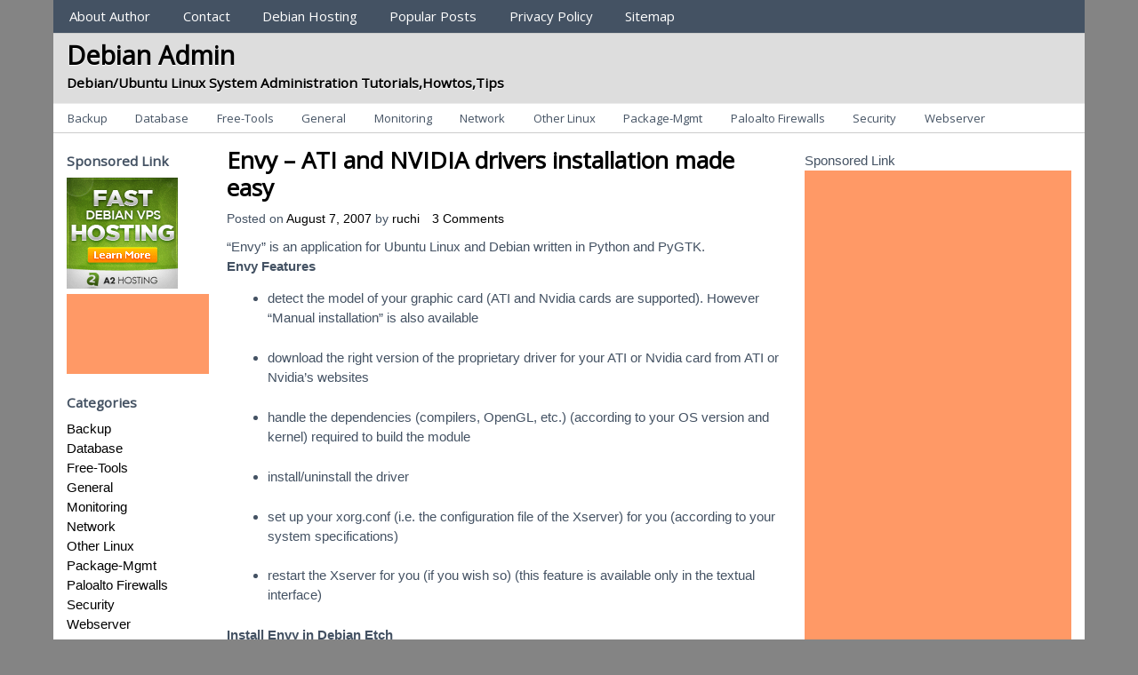

--- FILE ---
content_type: text/html; charset=UTF-8
request_url: https://www.debianadmin.com/envy-ati-and-nvidia-drivers-installation-made-easy.html
body_size: 12949
content:
<!DOCTYPE html>
<!-- Debian Admin uses HeatMap AdAptive v1.5.8 by heatmaptheme.com -->
<!-- render.php --><html lang="en-US">
<!-- Beginning of <head> -->
<head>
<!-- heatmapthemead_pre_wp_head hook -->
		
	    <meta charset="'; bloginfo( 'charset' );  print '" />
		<meta name="viewport" content="width=device-width, user-scalable=no, initial-scale=1.0, minimum-scale=1.0, maximum-scale=1.0">
		<title>Envy &#8211; ATI and NVIDIA drivers installation made easy | Debian Admin</title>
		<link rel="profile" href="https://gmpg.org/xfn/11" />
		<link rel="pingback" href="https://www.debianadmin.com/xmlrpc.php " />

				
		<link href="https://fonts.googleapis.com/css?family=Open+Sans" rel="stylesheet" type="text/css"><!-- end of heatmapthemead_pre_wp_head hook -->
<!-- wp_head()--><meta name='robots' content='max-image-preview:large' />
<link rel="alternate" type="application/rss+xml" title="Debian Admin &raquo; Feed" href="https://www.debianadmin.com/feed" />
<link rel="alternate" type="application/rss+xml" title="Debian Admin &raquo; Comments Feed" href="https://www.debianadmin.com/comments/feed" />
<script type="5d01e8764e1d4d98ac769c01-text/javascript" id="wpp-js" src="https://www.debianadmin.com/wp-content/plugins/wordpress-popular-posts/assets/js/wpp.js?ver=7.3.6" data-sampling="0" data-sampling-rate="100" data-api-url="https://www.debianadmin.com/wp-json/wordpress-popular-posts" data-post-id="310" data-token="c8de8b5eed" data-lang="0" data-debug="1"></script>
<link rel="alternate" type="application/rss+xml" title="Debian Admin &raquo; Envy &#8211; ATI and NVIDIA drivers installation made easy Comments Feed" href="https://www.debianadmin.com/envy-ati-and-nvidia-drivers-installation-made-easy.html/feed" />
<link rel="alternate" title="oEmbed (JSON)" type="application/json+oembed" href="https://www.debianadmin.com/wp-json/oembed/1.0/embed?url=https%3A%2F%2Fwww.debianadmin.com%2Fenvy-ati-and-nvidia-drivers-installation-made-easy.html" />
<link rel="alternate" title="oEmbed (XML)" type="text/xml+oembed" href="https://www.debianadmin.com/wp-json/oembed/1.0/embed?url=https%3A%2F%2Fwww.debianadmin.com%2Fenvy-ati-and-nvidia-drivers-installation-made-easy.html&#038;format=xml" />
<style id='wp-img-auto-sizes-contain-inline-css' type='text/css'>
img:is([sizes=auto i],[sizes^="auto," i]){contain-intrinsic-size:3000px 1500px}
/*# sourceURL=wp-img-auto-sizes-contain-inline-css */
</style>
<style id='wp-emoji-styles-inline-css' type='text/css'>

	img.wp-smiley, img.emoji {
		display: inline !important;
		border: none !important;
		box-shadow: none !important;
		height: 1em !important;
		width: 1em !important;
		margin: 0 0.07em !important;
		vertical-align: -0.1em !important;
		background: none !important;
		padding: 0 !important;
	}
/*# sourceURL=wp-emoji-styles-inline-css */
</style>
<style id='wp-block-library-inline-css' type='text/css'>
:root{--wp-block-synced-color:#7a00df;--wp-block-synced-color--rgb:122,0,223;--wp-bound-block-color:var(--wp-block-synced-color);--wp-editor-canvas-background:#ddd;--wp-admin-theme-color:#007cba;--wp-admin-theme-color--rgb:0,124,186;--wp-admin-theme-color-darker-10:#006ba1;--wp-admin-theme-color-darker-10--rgb:0,107,160.5;--wp-admin-theme-color-darker-20:#005a87;--wp-admin-theme-color-darker-20--rgb:0,90,135;--wp-admin-border-width-focus:2px}@media (min-resolution:192dpi){:root{--wp-admin-border-width-focus:1.5px}}.wp-element-button{cursor:pointer}:root .has-very-light-gray-background-color{background-color:#eee}:root .has-very-dark-gray-background-color{background-color:#313131}:root .has-very-light-gray-color{color:#eee}:root .has-very-dark-gray-color{color:#313131}:root .has-vivid-green-cyan-to-vivid-cyan-blue-gradient-background{background:linear-gradient(135deg,#00d084,#0693e3)}:root .has-purple-crush-gradient-background{background:linear-gradient(135deg,#34e2e4,#4721fb 50%,#ab1dfe)}:root .has-hazy-dawn-gradient-background{background:linear-gradient(135deg,#faaca8,#dad0ec)}:root .has-subdued-olive-gradient-background{background:linear-gradient(135deg,#fafae1,#67a671)}:root .has-atomic-cream-gradient-background{background:linear-gradient(135deg,#fdd79a,#004a59)}:root .has-nightshade-gradient-background{background:linear-gradient(135deg,#330968,#31cdcf)}:root .has-midnight-gradient-background{background:linear-gradient(135deg,#020381,#2874fc)}:root{--wp--preset--font-size--normal:16px;--wp--preset--font-size--huge:42px}.has-regular-font-size{font-size:1em}.has-larger-font-size{font-size:2.625em}.has-normal-font-size{font-size:var(--wp--preset--font-size--normal)}.has-huge-font-size{font-size:var(--wp--preset--font-size--huge)}.has-text-align-center{text-align:center}.has-text-align-left{text-align:left}.has-text-align-right{text-align:right}.has-fit-text{white-space:nowrap!important}#end-resizable-editor-section{display:none}.aligncenter{clear:both}.items-justified-left{justify-content:flex-start}.items-justified-center{justify-content:center}.items-justified-right{justify-content:flex-end}.items-justified-space-between{justify-content:space-between}.screen-reader-text{border:0;clip-path:inset(50%);height:1px;margin:-1px;overflow:hidden;padding:0;position:absolute;width:1px;word-wrap:normal!important}.screen-reader-text:focus{background-color:#ddd;clip-path:none;color:#444;display:block;font-size:1em;height:auto;left:5px;line-height:normal;padding:15px 23px 14px;text-decoration:none;top:5px;width:auto;z-index:100000}html :where(.has-border-color){border-style:solid}html :where([style*=border-top-color]){border-top-style:solid}html :where([style*=border-right-color]){border-right-style:solid}html :where([style*=border-bottom-color]){border-bottom-style:solid}html :where([style*=border-left-color]){border-left-style:solid}html :where([style*=border-width]){border-style:solid}html :where([style*=border-top-width]){border-top-style:solid}html :where([style*=border-right-width]){border-right-style:solid}html :where([style*=border-bottom-width]){border-bottom-style:solid}html :where([style*=border-left-width]){border-left-style:solid}html :where(img[class*=wp-image-]){height:auto;max-width:100%}:where(figure){margin:0 0 1em}html :where(.is-position-sticky){--wp-admin--admin-bar--position-offset:var(--wp-admin--admin-bar--height,0px)}@media screen and (max-width:600px){html :where(.is-position-sticky){--wp-admin--admin-bar--position-offset:0px}}

/*# sourceURL=wp-block-library-inline-css */
</style><style id='global-styles-inline-css' type='text/css'>
:root{--wp--preset--aspect-ratio--square: 1;--wp--preset--aspect-ratio--4-3: 4/3;--wp--preset--aspect-ratio--3-4: 3/4;--wp--preset--aspect-ratio--3-2: 3/2;--wp--preset--aspect-ratio--2-3: 2/3;--wp--preset--aspect-ratio--16-9: 16/9;--wp--preset--aspect-ratio--9-16: 9/16;--wp--preset--color--black: #000000;--wp--preset--color--cyan-bluish-gray: #abb8c3;--wp--preset--color--white: #ffffff;--wp--preset--color--pale-pink: #f78da7;--wp--preset--color--vivid-red: #cf2e2e;--wp--preset--color--luminous-vivid-orange: #ff6900;--wp--preset--color--luminous-vivid-amber: #fcb900;--wp--preset--color--light-green-cyan: #7bdcb5;--wp--preset--color--vivid-green-cyan: #00d084;--wp--preset--color--pale-cyan-blue: #8ed1fc;--wp--preset--color--vivid-cyan-blue: #0693e3;--wp--preset--color--vivid-purple: #9b51e0;--wp--preset--gradient--vivid-cyan-blue-to-vivid-purple: linear-gradient(135deg,rgb(6,147,227) 0%,rgb(155,81,224) 100%);--wp--preset--gradient--light-green-cyan-to-vivid-green-cyan: linear-gradient(135deg,rgb(122,220,180) 0%,rgb(0,208,130) 100%);--wp--preset--gradient--luminous-vivid-amber-to-luminous-vivid-orange: linear-gradient(135deg,rgb(252,185,0) 0%,rgb(255,105,0) 100%);--wp--preset--gradient--luminous-vivid-orange-to-vivid-red: linear-gradient(135deg,rgb(255,105,0) 0%,rgb(207,46,46) 100%);--wp--preset--gradient--very-light-gray-to-cyan-bluish-gray: linear-gradient(135deg,rgb(238,238,238) 0%,rgb(169,184,195) 100%);--wp--preset--gradient--cool-to-warm-spectrum: linear-gradient(135deg,rgb(74,234,220) 0%,rgb(151,120,209) 20%,rgb(207,42,186) 40%,rgb(238,44,130) 60%,rgb(251,105,98) 80%,rgb(254,248,76) 100%);--wp--preset--gradient--blush-light-purple: linear-gradient(135deg,rgb(255,206,236) 0%,rgb(152,150,240) 100%);--wp--preset--gradient--blush-bordeaux: linear-gradient(135deg,rgb(254,205,165) 0%,rgb(254,45,45) 50%,rgb(107,0,62) 100%);--wp--preset--gradient--luminous-dusk: linear-gradient(135deg,rgb(255,203,112) 0%,rgb(199,81,192) 50%,rgb(65,88,208) 100%);--wp--preset--gradient--pale-ocean: linear-gradient(135deg,rgb(255,245,203) 0%,rgb(182,227,212) 50%,rgb(51,167,181) 100%);--wp--preset--gradient--electric-grass: linear-gradient(135deg,rgb(202,248,128) 0%,rgb(113,206,126) 100%);--wp--preset--gradient--midnight: linear-gradient(135deg,rgb(2,3,129) 0%,rgb(40,116,252) 100%);--wp--preset--font-size--small: 13px;--wp--preset--font-size--medium: 20px;--wp--preset--font-size--large: 36px;--wp--preset--font-size--x-large: 42px;--wp--preset--spacing--20: 0.44rem;--wp--preset--spacing--30: 0.67rem;--wp--preset--spacing--40: 1rem;--wp--preset--spacing--50: 1.5rem;--wp--preset--spacing--60: 2.25rem;--wp--preset--spacing--70: 3.38rem;--wp--preset--spacing--80: 5.06rem;--wp--preset--shadow--natural: 6px 6px 9px rgba(0, 0, 0, 0.2);--wp--preset--shadow--deep: 12px 12px 50px rgba(0, 0, 0, 0.4);--wp--preset--shadow--sharp: 6px 6px 0px rgba(0, 0, 0, 0.2);--wp--preset--shadow--outlined: 6px 6px 0px -3px rgb(255, 255, 255), 6px 6px rgb(0, 0, 0);--wp--preset--shadow--crisp: 6px 6px 0px rgb(0, 0, 0);}:where(.is-layout-flex){gap: 0.5em;}:where(.is-layout-grid){gap: 0.5em;}body .is-layout-flex{display: flex;}.is-layout-flex{flex-wrap: wrap;align-items: center;}.is-layout-flex > :is(*, div){margin: 0;}body .is-layout-grid{display: grid;}.is-layout-grid > :is(*, div){margin: 0;}:where(.wp-block-columns.is-layout-flex){gap: 2em;}:where(.wp-block-columns.is-layout-grid){gap: 2em;}:where(.wp-block-post-template.is-layout-flex){gap: 1.25em;}:where(.wp-block-post-template.is-layout-grid){gap: 1.25em;}.has-black-color{color: var(--wp--preset--color--black) !important;}.has-cyan-bluish-gray-color{color: var(--wp--preset--color--cyan-bluish-gray) !important;}.has-white-color{color: var(--wp--preset--color--white) !important;}.has-pale-pink-color{color: var(--wp--preset--color--pale-pink) !important;}.has-vivid-red-color{color: var(--wp--preset--color--vivid-red) !important;}.has-luminous-vivid-orange-color{color: var(--wp--preset--color--luminous-vivid-orange) !important;}.has-luminous-vivid-amber-color{color: var(--wp--preset--color--luminous-vivid-amber) !important;}.has-light-green-cyan-color{color: var(--wp--preset--color--light-green-cyan) !important;}.has-vivid-green-cyan-color{color: var(--wp--preset--color--vivid-green-cyan) !important;}.has-pale-cyan-blue-color{color: var(--wp--preset--color--pale-cyan-blue) !important;}.has-vivid-cyan-blue-color{color: var(--wp--preset--color--vivid-cyan-blue) !important;}.has-vivid-purple-color{color: var(--wp--preset--color--vivid-purple) !important;}.has-black-background-color{background-color: var(--wp--preset--color--black) !important;}.has-cyan-bluish-gray-background-color{background-color: var(--wp--preset--color--cyan-bluish-gray) !important;}.has-white-background-color{background-color: var(--wp--preset--color--white) !important;}.has-pale-pink-background-color{background-color: var(--wp--preset--color--pale-pink) !important;}.has-vivid-red-background-color{background-color: var(--wp--preset--color--vivid-red) !important;}.has-luminous-vivid-orange-background-color{background-color: var(--wp--preset--color--luminous-vivid-orange) !important;}.has-luminous-vivid-amber-background-color{background-color: var(--wp--preset--color--luminous-vivid-amber) !important;}.has-light-green-cyan-background-color{background-color: var(--wp--preset--color--light-green-cyan) !important;}.has-vivid-green-cyan-background-color{background-color: var(--wp--preset--color--vivid-green-cyan) !important;}.has-pale-cyan-blue-background-color{background-color: var(--wp--preset--color--pale-cyan-blue) !important;}.has-vivid-cyan-blue-background-color{background-color: var(--wp--preset--color--vivid-cyan-blue) !important;}.has-vivid-purple-background-color{background-color: var(--wp--preset--color--vivid-purple) !important;}.has-black-border-color{border-color: var(--wp--preset--color--black) !important;}.has-cyan-bluish-gray-border-color{border-color: var(--wp--preset--color--cyan-bluish-gray) !important;}.has-white-border-color{border-color: var(--wp--preset--color--white) !important;}.has-pale-pink-border-color{border-color: var(--wp--preset--color--pale-pink) !important;}.has-vivid-red-border-color{border-color: var(--wp--preset--color--vivid-red) !important;}.has-luminous-vivid-orange-border-color{border-color: var(--wp--preset--color--luminous-vivid-orange) !important;}.has-luminous-vivid-amber-border-color{border-color: var(--wp--preset--color--luminous-vivid-amber) !important;}.has-light-green-cyan-border-color{border-color: var(--wp--preset--color--light-green-cyan) !important;}.has-vivid-green-cyan-border-color{border-color: var(--wp--preset--color--vivid-green-cyan) !important;}.has-pale-cyan-blue-border-color{border-color: var(--wp--preset--color--pale-cyan-blue) !important;}.has-vivid-cyan-blue-border-color{border-color: var(--wp--preset--color--vivid-cyan-blue) !important;}.has-vivid-purple-border-color{border-color: var(--wp--preset--color--vivid-purple) !important;}.has-vivid-cyan-blue-to-vivid-purple-gradient-background{background: var(--wp--preset--gradient--vivid-cyan-blue-to-vivid-purple) !important;}.has-light-green-cyan-to-vivid-green-cyan-gradient-background{background: var(--wp--preset--gradient--light-green-cyan-to-vivid-green-cyan) !important;}.has-luminous-vivid-amber-to-luminous-vivid-orange-gradient-background{background: var(--wp--preset--gradient--luminous-vivid-amber-to-luminous-vivid-orange) !important;}.has-luminous-vivid-orange-to-vivid-red-gradient-background{background: var(--wp--preset--gradient--luminous-vivid-orange-to-vivid-red) !important;}.has-very-light-gray-to-cyan-bluish-gray-gradient-background{background: var(--wp--preset--gradient--very-light-gray-to-cyan-bluish-gray) !important;}.has-cool-to-warm-spectrum-gradient-background{background: var(--wp--preset--gradient--cool-to-warm-spectrum) !important;}.has-blush-light-purple-gradient-background{background: var(--wp--preset--gradient--blush-light-purple) !important;}.has-blush-bordeaux-gradient-background{background: var(--wp--preset--gradient--blush-bordeaux) !important;}.has-luminous-dusk-gradient-background{background: var(--wp--preset--gradient--luminous-dusk) !important;}.has-pale-ocean-gradient-background{background: var(--wp--preset--gradient--pale-ocean) !important;}.has-electric-grass-gradient-background{background: var(--wp--preset--gradient--electric-grass) !important;}.has-midnight-gradient-background{background: var(--wp--preset--gradient--midnight) !important;}.has-small-font-size{font-size: var(--wp--preset--font-size--small) !important;}.has-medium-font-size{font-size: var(--wp--preset--font-size--medium) !important;}.has-large-font-size{font-size: var(--wp--preset--font-size--large) !important;}.has-x-large-font-size{font-size: var(--wp--preset--font-size--x-large) !important;}
/*# sourceURL=global-styles-inline-css */
</style>

<style id='classic-theme-styles-inline-css' type='text/css'>
/*! This file is auto-generated */
.wp-block-button__link{color:#fff;background-color:#32373c;border-radius:9999px;box-shadow:none;text-decoration:none;padding:calc(.667em + 2px) calc(1.333em + 2px);font-size:1.125em}.wp-block-file__button{background:#32373c;color:#fff;text-decoration:none}
/*# sourceURL=/wp-includes/css/classic-themes.min.css */
</style>
<link rel='stylesheet' id='responsive-lightbox-prettyphoto-css' href='https://www.debianadmin.com/wp-content/plugins/responsive-lightbox/assets/prettyphoto/prettyPhoto.min.css?ver=3.1.6' type='text/css' media='all' />
<link rel='stylesheet' id='wordpress-popular-posts-css-css' href='https://www.debianadmin.com/wp-content/plugins/wordpress-popular-posts/assets/css/wpp.css?ver=7.3.6' type='text/css' media='all' />
<link rel='stylesheet' id='style-css' href='https://www.debianadmin.com/wp-content/themes/heatmap-adaptive-old/style.css?ver=20130606' type='text/css' media='all' />
<link rel='stylesheet' id='better-related-frontend-css' href='https://www.debianadmin.com/wp-content/plugins/better-related/css/better-related.css?ver=0.3.5' type='text/css' media='all' />
<script type="5d01e8764e1d4d98ac769c01-text/javascript" src="https://www.debianadmin.com/wp-includes/js/jquery/jquery.min.js?ver=3.7.1" id="jquery-core-js"></script>
<script type="5d01e8764e1d4d98ac769c01-text/javascript" src="https://www.debianadmin.com/wp-includes/js/jquery/jquery-migrate.min.js?ver=3.4.1" id="jquery-migrate-js"></script>
<script type="5d01e8764e1d4d98ac769c01-text/javascript" src="https://www.debianadmin.com/wp-content/plugins/responsive-lightbox/assets/infinitescroll/infinite-scroll.pkgd.min.js?ver=4.0.1" id="responsive-lightbox-infinite-scroll-js"></script>
<script type="5d01e8764e1d4d98ac769c01-text/javascript" src="https://www.debianadmin.com/wp-content/themes/heatmap-adaptive-old/js/small-menu.js?ver=6.9" id="heatmapthemead-small-menu-js"></script>
<link rel="https://api.w.org/" href="https://www.debianadmin.com/wp-json/" /><link rel="alternate" title="JSON" type="application/json" href="https://www.debianadmin.com/wp-json/wp/v2/posts/310" /><link rel="EditURI" type="application/rsd+xml" title="RSD" href="https://www.debianadmin.com/xmlrpc.php?rsd" />
<meta name="generator" content="WordPress 6.9" />
<link rel='shortlink' href='https://www.debianadmin.com/?p=310' />

<!-- Powered by AdSense-Deluxe WordPress Plugin v0.8 - http://www.acmetech.com/blog/adsense-deluxe/ -->
            <style id="wpp-loading-animation-styles">@-webkit-keyframes bgslide{from{background-position-x:0}to{background-position-x:-200%}}@keyframes bgslide{from{background-position-x:0}to{background-position-x:-200%}}.wpp-widget-block-placeholder,.wpp-shortcode-placeholder{margin:0 auto;width:60px;height:3px;background:#dd3737;background:linear-gradient(90deg,#dd3737 0%,#571313 10%,#dd3737 100%);background-size:200% auto;border-radius:3px;-webkit-animation:bgslide 1s infinite linear;animation:bgslide 1s infinite linear}</style>
            		<style>
			/* Link color */
			a {
				color: #000000;
			}
		</style>
			<style>
			/* Max Width */
			#heatmapthemead-leaderboard,
			nav.main-navigation,
			nav.secondary-navigation,
			#heatmapthemead-branding-container,
			.heatmapthemead-layout-both-sidebars #heatmapthemead-main,
			.heatmapthemead-layout-primary-sidebar-content #heatmapthemead-main,
			.heatmapthemead-layout-content-secondary-sidebar #heatmapthemead-main,
			.heatmapthemead-layout-content #heatmapthemead-main
			{
				max-width: 1160px;
			}
		</style>
		
				<style>
				#heatmapthemead-header, #heatmapthemead-footer { 
					max-width: 1160px; 
				} 
			</style>
					
					<style>
					/* Font Style */
					h1,h2,h3,h4,h5,h6,
					#heatmapthemead-header-text p#site-title,
					#heatmapthemead-header-text p#site-description { font-family: 'Open Sans', Arial, Helvetica, sans-serif; }
					.heatmapthemead-menu { font-family: 'Open Sans', Arial, Helvetica, sans-serif; }
					body { font-size: 1.7em; }
					body, button, input, select, textarea { font-family:  Arial, Helvetica, sans-serif; }
				</style> 
				<style type="text/css">
			#site-title a,
		#site-description {
			color: #000000 !important;
		}
		</style>
	<!-- End of wp_head() -->
<!-- heatmapthemead_post_wp_head hook -->
<!-- end of heatmapthemead_post_wp_head hook -->
</head>
<!-- End of <head> -->
<body class="wp-singular post-template-default single single-post postid-310 single-format-standard wp-theme-heatmap-adaptive-old heatmapthemead-layout-both-sidebars  heatmapthemead-max-width-1160">
<!-- heatmapthemead_start_body hook -->
<!-- end of heatmapthemead_start_body hook -->
<!-- The Header Bars -->
<div id="heatmapthemead-header-wipe">
<div id="heatmapthemead-header">
<div id="heatmapthemead-header-container">
  
		<div id="heatmapthemead-primary-menu" class="heatmapthemead-menu">
			<nav role="navigation" class="site-navigation main-navigation">
				<p class="primary-small-nav-text">	
					Sections				</p>
				<div class="menu"><ul>
<li class="page_item page-item-21"><a href="https://www.debianadmin.com/about-2">About Author</a></li>
<li class="page_item page-item-19"><a href="https://www.debianadmin.com/contact">Contact</a></li>
<li class="page_item page-item-633"><a href="https://www.debianadmin.com/debian-hosting">Debian Hosting</a></li>
<li class="page_item page-item-626"><a href="https://www.debianadmin.com/top-posts">Popular Posts</a></li>
<li class="page_item page-item-846"><a href="https://www.debianadmin.com/privacy-policy">Privacy Policy</a></li>
<li class="page_item page-item-34"><a href="https://www.debianadmin.com/sitemap">Sitemap</a></li>
</ul></div>
			</nav>
		</div>
			<div id="heatmapthemead-header-branding">
		<div id="heatmapthemead-branding-container">
							<header id="branding" role="banner">
							<div id="heatmapthemead-header-text">
			<aside>
				<p id="site-title"><a href="https://www.debianadmin.com/" title="Debian Admin" rel="home">Debian Admin</a></p>
				<p id="site-description">Debian/Ubuntu Linux System Administration Tutorials,Howtos,Tips</p>
			</aside>
		</div>
					</header><!-- #branding -->
					</div><!-- #heatmapthemead-branding-container -->
	</div><!-- #heatmapthemead-header-branding -->		
          
		<div id="heatmapthemead-secondary-menu" class="heatmapthemead-menu">  
			<nav role="navigation" class="site-navigation secondary-navigation">
				<p class="secondary-small-nav-text">
					Categories				</p>
				<ul class="menu">	<li class="cat-item cat-item-3"><a href="https://www.debianadmin.com/category/backup">Backup</a>
</li>
	<li class="cat-item cat-item-4"><a href="https://www.debianadmin.com/category/database">Database</a>
</li>
	<li class="cat-item cat-item-638"><a href="https://www.debianadmin.com/category/free-tools">Free-Tools</a>
</li>
	<li class="cat-item cat-item-6"><a href="https://www.debianadmin.com/category/general">General</a>
</li>
	<li class="cat-item cat-item-7"><a href="https://www.debianadmin.com/category/monitoring">Monitoring</a>
</li>
	<li class="cat-item cat-item-8"><a href="https://www.debianadmin.com/category/network">Network</a>
</li>
	<li class="cat-item cat-item-9"><a href="https://www.debianadmin.com/category/other-linux">Other Linux</a>
</li>
	<li class="cat-item cat-item-1288"><a href="https://www.debianadmin.com/category/package-mgmt">Package-Mgmt</a>
</li>
	<li class="cat-item cat-item-3136"><a href="https://www.debianadmin.com/category/paloalto-firewalls">Paloalto Firewalls</a>
</li>
	<li class="cat-item cat-item-11"><a href="https://www.debianadmin.com/category/security">Security</a>
</li>
	<li class="cat-item cat-item-12"><a href="https://www.debianadmin.com/category/webserver">Webserver</a>
</li>
</ul>			</nav>  
		</div>
		</div> <!-- id="heatmapthemead-header-container" -->
</div> <!-- id="heatmapthemead-header" -->
</div> <!-- id="heatmapthemead-header-wipe" -->
<!-- The main part of the page (with content and sidebars) -->
<div id="heatmapthemead-main-wipe">
<div id="heatmapthemead-main">
<div id="heatmapthemead-content">
<div id="heatmapthemead-the-content" class="site-content">
<div id="heatmapthemead-the-content-container" role="main">
	
	
		<article id="post-310" class="post-310 post type-post status-publish format-standard hentry category-general tag-envy-debian tag-install-ati-drivers-debian tag-install-envy-debian tag-install-nvidia-drivers-debian">
		
					<header class="entry-header">
			<h1 class="entry-title"><a href="https://www.debianadmin.com/envy-ati-and-nvidia-drivers-installation-made-easy.html" title="Permalink to Envy &#8211; ATI and NVIDIA drivers installation made easy" rel="bookmark">Envy &#8211; ATI and NVIDIA drivers installation made easy</a></h1>
		</header> <!-- heatmapthemead-entry-header -->
	<div class="heatmapthemead-header-entry-meta entry-meta"><span class="heatmapthemead-post-details">Posted on <a href="https://www.debianadmin.com/envy-ati-and-nvidia-drivers-installation-made-easy.html" title="1:47 pm" rel="bookmark"><time class="entry-date updated" datetime="2007-08-07T13:47:04+00:00">August 7, 2007</time></a><span class="byline"> by <span class="author vcard"><a class="url fn n" href="https://www.debianadmin.com/author/Debianadmin" title="View all posts by ruchi" rel="author">ruchi</a></span></span></span>					<span class="comments-link"><a href="https://www.debianadmin.com/envy-ati-and-nvidia-drivers-installation-made-easy.html#comments">3 Comments</a></span>
								</div><!-- .heatmapthemead-entry-meta -->
			<div class="entry-content"><p><!-- Default Block: Banner DISABLED-->
&#8220;Envy&#8221; is an application for Ubuntu Linux and Debian written in Python and PyGTK.<br />
<span id="more-310"></span><strong>Envy Features</strong></p>
<ul>
<li>detect the model of your graphic card (ATI and Nvidia cards are supported). However &#8220;Manual installation&#8221; is also available</li>
</ul>
<ul>
<li>download the right version of the proprietary driver for your ATI or Nvidia card from ATI or Nvidia&#8217;s websites</li>
</ul>
<ul>
<li>handle the dependencies (compilers, OpenGL, etc.) (according to your OS version and kernel) required to build the module</li>
</ul>
<ul>
<li>install/uninstall the driver</li>
</ul>
<ul>
<li>set up your xorg.conf (i.e. the configuration file of the Xserver) for you (according to your system specifications)</li>
</ul>
<ul>
<li>restart the Xserver for you (if you wish so) (this feature is available only in the textual interface)</li>
</ul>
<p><strong>Install Envy in Debian Etch</strong></p>
<p>You need to download envy latest version from <a target="_blank" href="http://www.albertomilone.com/nvidia_scripts1.html">here</a> using the following command</p>
<p>#wget http://albertomilone.com/ubuntu/nvidia/scripts/envy_0.9.4-0ubuntu4_all.deb</p>
<p>Now you need to install envy_0.9.4-0ubuntu4_all.deb package using the following command</p>
<p>#dpkg -i envy_0.9.4-0ubuntu4_all.deb</p>
<p>If you get any error Make sure that all the dependencies were installed by typing</p>
<p>#apt-get install -f</p>
<p>Launch Envy&#8217;s GUI by typing the following command</p>
<p>su<br />
envy -g</p>
<p>If you need to use Envy&#8217;s textual interface you will have to type the following command</p>
<p>su<br />
envy -t</p>
<p>WARNING: you will have to remove the driver you installed with Envy before upgrading Debian to a newer release (e.g. upgrading Debian Etch to Debian Lenny)</p>
<div class="betterrelated"><p><strong>Related content:</strong></p>
<ol><li> <a href="https://www.debianadmin.com/how-to-install-ati-fglrx-drivers-in-debian-lenny.html" title="Permanent link to How to install ATI fglrx drivers in Debian Lenny">How to install ATI fglrx drivers in Debian Lenny</a>  </li>
<li> <a href="https://www.debianadmin.com/how-to-install-ati-fglrx-driver-in-debian.html" title="Permanent link to How to install ATI fglrx driver in debian">How to install ATI fglrx driver in debian</a>  </li>
<li> <a href="https://www.debianadmin.com/how-to-install-latest-nvidia-drivers-in-debian-6-0-squeeze.html" title="Permanent link to How to install latest nVidia drivers in debian 6.0 (Squeeze)">How to install latest nVidia drivers in debian 6.0 (Squeeze)</a>  </li>
<li> <a href="https://www.debianadmin.com/create-virtual-machines-using-virtualbox-in-debian.html" title="Permanent link to Create virtual Machines Using Virtualbox in Debian">Create virtual Machines Using Virtualbox in Debian</a>  </li>
<li> <a href="https://www.debianadmin.com/manage-runlevelsstartup-scripts-using-boot-up-managerbum-gui.html" title="Permanent link to Manage Runlevels,Startup scripts Using Boot Up Manager(BUM) GUI">Manage Runlevels,Startup scripts Using Boot Up Manager(BUM) GUI</a>  </li>
</ol></div></div> <!-- .entry-content -->    
    				<div class="heatmapthemead-footer-entry-meta">
				<footer class="entry-meta">
				
										
														<p class="heatmapthemead-cat-links">
									Categories: <a href="https://www.debianadmin.com/category/general" rel="tag">General</a>								</p>
													
													<p class="heatmapthemead-tag-links">
								Tags: <a href="https://www.debianadmin.com/tag/envy-debian" rel="tag">envy-debian</a>, <a href="https://www.debianadmin.com/tag/install-ati-drivers-debian" rel="tag">install-ati-drivers-debian</a>, <a href="https://www.debianadmin.com/tag/install-envy-debian" rel="tag">install-envy-debian</a>, <a href="https://www.debianadmin.com/tag/install-nvidia-drivers-debian" rel="tag">install-nvidia-drivers-debian</a>							</p>
								
								
				</footer><!-- #heatmapthemead-article-meta -->    
			</div><!-- #footer-entry-meta --> 
    	<div id="comments" class="comments-area">
	
	
			<h2 id="comments-title">
			3 thoughts on &ldquo;<span>Envy &#8211; ATI and NVIDIA drivers installation made easy</span>&rdquo;		</h2>

		
		<ol class="commentlist">
					<li class="comment even thread-even depth-1" id="li-comment-1833">
			<div class="heatmapthemead-comment-article">
				<article id="comment-1833" class="comment">
					<footer class="comment-meta">
						<div class="reply">
													</div><!-- .reply -->
						<div class="comment-author vcard">
							<img alt='' src='https://secure.gravatar.com/avatar/a823898953999db224849ae78dac76e7adbce87d06e67529bd020aa9f6880fdb?s=68&#038;d=mm&#038;r=g' srcset='https://secure.gravatar.com/avatar/a823898953999db224849ae78dac76e7adbce87d06e67529bd020aa9f6880fdb?s=136&#038;d=mm&#038;r=g 2x' class='avatar avatar-68 photo' height='68' width='68' decoding='async'/><span class="fn">luis</span> on <a href="https://www.debianadmin.com/envy-ati-and-nvidia-drivers-installation-made-easy.html#comment-1833"><time datetime="2008-11-17T00:25:07+00:00">November 17, 2008 at 12:25 am</time></a> <span class="says">said:</span>		
													</div><!-- .comment-author .vcard -->
		
								
					</footer>
		
					<div class="comment-content"><p>excellent driver! my installation lasted only a few minutes and I&#8217;m getting 1280&#215;1024 and 1440&#215;900 in twinview. thanks so much for posting</p>
</div>
				</article><!-- #comment-## -->
			</div><!-- .heatmapthemead-comment-article -->
	
		</li><!-- #comment-## -->
		<li class="comment odd alt thread-odd thread-alt depth-1" id="li-comment-8043">
			<div class="heatmapthemead-comment-article">
				<article id="comment-8043" class="comment">
					<footer class="comment-meta">
						<div class="reply">
													</div><!-- .reply -->
						<div class="comment-author vcard">
							<img alt='' src='https://secure.gravatar.com/avatar/6b78ece149a4ba64f8143538954665f7ef038ca1c122197e519d70e459fa6737?s=68&#038;d=mm&#038;r=g' srcset='https://secure.gravatar.com/avatar/6b78ece149a4ba64f8143538954665f7ef038ca1c122197e519d70e459fa6737?s=136&#038;d=mm&#038;r=g 2x' class='avatar avatar-68 photo' height='68' width='68' decoding='async'/><span class="fn">esmeldy</span> on <a href="https://www.debianadmin.com/envy-ati-and-nvidia-drivers-installation-made-easy.html#comment-8043"><time datetime="2011-01-23T00:33:18+00:00">January 23, 2011 at 12:33 am</time></a> <span class="says">said:</span>		
													</div><!-- .comment-author .vcard -->
		
								
					</footer>
		
					<div class="comment-content"><p>thank you</p>
</div>
				</article><!-- #comment-## -->
			</div><!-- .heatmapthemead-comment-article -->
	
		</li><!-- #comment-## -->
		<li class="comment even thread-even depth-1" id="li-comment-8987">
			<div class="heatmapthemead-comment-article">
				<article id="comment-8987" class="comment">
					<footer class="comment-meta">
						<div class="reply">
													</div><!-- .reply -->
						<div class="comment-author vcard">
							<img alt='' src='https://secure.gravatar.com/avatar/adb4869eaa5cbbcbd8ea169427fed14a0f1e75134f185c01799ebbdc7e119f88?s=68&#038;d=mm&#038;r=g' srcset='https://secure.gravatar.com/avatar/adb4869eaa5cbbcbd8ea169427fed14a0f1e75134f185c01799ebbdc7e119f88?s=136&#038;d=mm&#038;r=g 2x' class='avatar avatar-68 photo' height='68' width='68' decoding='async'/><span class="fn">yougottobekidding</span> on <a href="https://www.debianadmin.com/envy-ati-and-nvidia-drivers-installation-made-easy.html#comment-8987"><time datetime="2011-10-18T18:07:24+00:00">October 18, 2011 at 6:07 pm</time></a> <span class="says">said:</span>		
													</div><!-- .comment-author .vcard -->
		
								
					</footer>
		
					<div class="comment-content"><p>YOu have to be kidding ?<br />
How is it &#8216;easy&#8217;, for a much applauded operating system, to force someone<br />
to drop the prompt and type something !</p>
<p>You have to be kidding me with this weirdness</p>
<p>Is it that hard in ubuntu too ?</p>
<p>Thats just nuts.</p>
</div>
				</article><!-- #comment-## -->
			</div><!-- .heatmapthemead-comment-article -->
	
		</li><!-- #comment-## -->
		</ol>

		
	
	
		<div id="respond" class="comment-respond">
		<h3 id="reply-title" class="comment-reply-title">Leave a comment</h3><form action="https://www.debianadmin.com/wp-comments-post.php" method="post" id="commentform" class="comment-form"><p class="comment-notes"><span id="email-notes">Your email address will not be published.</span> <span class="required-field-message">Required fields are marked <span class="required">*</span></span></p><p class="comment-form-comment"><label for="comment">Comment <span class="required">*</span></label> <textarea autocomplete="new-password"  id="f96e091a9c"  name="f96e091a9c"   cols="45" rows="8" maxlength="65525" required="required"></textarea><textarea id="comment" aria-label="hp-comment" aria-hidden="true" name="comment" autocomplete="new-password" style="padding:0 !important;clip:rect(1px, 1px, 1px, 1px) !important;position:absolute !important;white-space:nowrap !important;height:1px !important;width:1px !important;overflow:hidden !important;" tabindex="-1"></textarea><script data-noptimize type="5d01e8764e1d4d98ac769c01-text/javascript">document.getElementById("comment").setAttribute( "id", "aea1619ab8513a4a9cbefb33d0be3890" );document.getElementById("f96e091a9c").setAttribute( "id", "comment" );</script></p><p class="comment-form-author"><label for="author">Name <span class="required">*</span></label> <input id="author" name="author" type="text" value="" size="30" maxlength="245" autocomplete="name" required="required" /></p>
<p class="comment-form-email"><label for="email">Email <span class="required">*</span></label> <input id="email" name="email" type="text" value="" size="30" maxlength="100" aria-describedby="email-notes" autocomplete="email" required="required" /></p>
<p class="comment-form-url"><label for="url">Website</label> <input id="url" name="url" type="text" value="" size="30" maxlength="200" autocomplete="url" /></p>
<p class="comment-form-cookies-consent"><input id="wp-comment-cookies-consent" name="wp-comment-cookies-consent" type="checkbox" value="yes" /> <label for="wp-comment-cookies-consent">Save my name, email, and website in this browser for the next time I comment.</label></p>
<p class="form-submit"><input name="submit" type="submit" id="submit" class="submit" value="Post Comment" /> <input type='hidden' name='comment_post_ID' value='310' id='comment_post_ID' />
<input type='hidden' name='comment_parent' id='comment_parent' value='0' />
</p></form>	</div><!-- #respond -->
	
</div><!-- #comments .comments-area -->		</article><!-- #post-310 -->        
			<div id="heatmapthemead-post-navigation">
            <nav role="navigation" id="nav-below" class="site-navigation post-navigation">
        
                    
                <div class="nav-previous"><a href="https://www.debianadmin.com/a-successfull-installation-guide-to-vhcs2-on-debian-etch-40.html" rel="prev"><span class="meta-nav">&laquo;</span> A SUCCESSFULL installation guide to VHCS2 on Debian Etch (4.0)</a></div>                <div class="nav-next"><a href="https://www.debianadmin.com/rename-multiple-files-to-another-extension-in-linux.html" rel="next">Rename multiple files to another extension in Linux <span class="meta-nav">&raquo;</span></a></div>        
                    
            </nav><!-- .site-navigation post-navigation -->
        </div><!-- #heatmapthemead-post-navigation -->
		</div> <!-- id="heatmapthemead-the-content-container" --> 
</div> <!-- id="heatmapthemead-the-content" --> 
</div> <!-- id="heatmapthemead-content" --> 
<!-- primary sidebar -->
<div id="heatmapthemead-primary-sidebar">
<div id="heatmapthemead-primary-sidebar-container" role="complementary">
<div id="heatmapthemead-widget-position-primary" class="heatmapthemead-widget-position heatmapthemead-primary" role="complementary"><aside id="text-312439502" class="widget widget_text"><h4 class="widget-title">Sponsored Link</h4>			<div class="textwidget"><ul>
<a href="http://www.a2hosting.com/1659-vps-224-custom.html" target="_blank">
<img src="https://www.debianadmin.com/images/debian.png" border="0" alt="Cheap Web Hosting" /></a>
</ul>
<script type="5d01e8764e1d4d98ac769c01-text/javascript"><!--
google_ad_client = "pub-3561711309083119";
//UGleft160x90
google_ad_slot = "0800632016";
google_ad_width = 160;
google_ad_height = 90;
//--></script>
<script type="5d01e8764e1d4d98ac769c01-text/javascript" src="https://pagead2.googlesyndication.com/pagead/show_ads.js">
</script>

</div>
		</aside><aside id="categories-312437344" class="widget widget_categories"><h4 class="widget-title">Categories</h4>
			<ul>
					<li class="cat-item cat-item-3"><a href="https://www.debianadmin.com/category/backup">Backup</a>
</li>
	<li class="cat-item cat-item-4"><a href="https://www.debianadmin.com/category/database">Database</a>
</li>
	<li class="cat-item cat-item-638"><a href="https://www.debianadmin.com/category/free-tools">Free-Tools</a>
</li>
	<li class="cat-item cat-item-6"><a href="https://www.debianadmin.com/category/general">General</a>
</li>
	<li class="cat-item cat-item-7"><a href="https://www.debianadmin.com/category/monitoring">Monitoring</a>
</li>
	<li class="cat-item cat-item-8"><a href="https://www.debianadmin.com/category/network">Network</a>
</li>
	<li class="cat-item cat-item-9"><a href="https://www.debianadmin.com/category/other-linux">Other Linux</a>
</li>
	<li class="cat-item cat-item-1288"><a href="https://www.debianadmin.com/category/package-mgmt">Package-Mgmt</a>
</li>
	<li class="cat-item cat-item-3136"><a href="https://www.debianadmin.com/category/paloalto-firewalls">Paloalto Firewalls</a>
</li>
	<li class="cat-item cat-item-11"><a href="https://www.debianadmin.com/category/security">Security</a>
</li>
	<li class="cat-item cat-item-12"><a href="https://www.debianadmin.com/category/webserver">Webserver</a>
</li>
			</ul>

			</aside><aside id="text-312439503" class="widget widget_text"><h4 class="widget-title">Sponsored Link</h4>			<div class="textwidget"><script type="5d01e8764e1d4d98ac769c01-text/javascript"><!--
google_ad_client = "pub-3561711309083119";
//UGleft160x90
google_ad_slot = "0800632016";
google_ad_width = 160;
google_ad_height = 90;
//--></script>
<script type="5d01e8764e1d4d98ac769c01-text/javascript" src="https://pagead2.googlesyndication.com/pagead/show_ads.js">
</script>

</div>
		</aside><aside id="archives-3" class="widget widget_archive"><h4 class="widget-title">Archives</h4>		<label class="screen-reader-text" for="archives-dropdown-3">Archives</label>
		<select id="archives-dropdown-3" name="archive-dropdown">
			
			<option value="">Select Month</option>
				<option value='https://www.debianadmin.com/2026/01'> January 2026 </option>
	<option value='https://www.debianadmin.com/2025/11'> November 2025 </option>
	<option value='https://www.debianadmin.com/2025/10'> October 2025 </option>
	<option value='https://www.debianadmin.com/2025/09'> September 2025 </option>
	<option value='https://www.debianadmin.com/2025/08'> August 2025 </option>
	<option value='https://www.debianadmin.com/2025/07'> July 2025 </option>
	<option value='https://www.debianadmin.com/2025/06'> June 2025 </option>
	<option value='https://www.debianadmin.com/2025/05'> May 2025 </option>
	<option value='https://www.debianadmin.com/2025/04'> April 2025 </option>
	<option value='https://www.debianadmin.com/2025/03'> March 2025 </option>
	<option value='https://www.debianadmin.com/2025/02'> February 2025 </option>
	<option value='https://www.debianadmin.com/2025/01'> January 2025 </option>
	<option value='https://www.debianadmin.com/2020/10'> October 2020 </option>
	<option value='https://www.debianadmin.com/2020/03'> March 2020 </option>
	<option value='https://www.debianadmin.com/2017/01'> January 2017 </option>
	<option value='https://www.debianadmin.com/2016/10'> October 2016 </option>
	<option value='https://www.debianadmin.com/2016/06'> June 2016 </option>
	<option value='https://www.debianadmin.com/2016/05'> May 2016 </option>
	<option value='https://www.debianadmin.com/2016/04'> April 2016 </option>
	<option value='https://www.debianadmin.com/2015/09'> September 2015 </option>
	<option value='https://www.debianadmin.com/2015/07'> July 2015 </option>
	<option value='https://www.debianadmin.com/2015/06'> June 2015 </option>
	<option value='https://www.debianadmin.com/2015/05'> May 2015 </option>
	<option value='https://www.debianadmin.com/2015/04'> April 2015 </option>
	<option value='https://www.debianadmin.com/2015/02'> February 2015 </option>
	<option value='https://www.debianadmin.com/2015/01'> January 2015 </option>
	<option value='https://www.debianadmin.com/2014/10'> October 2014 </option>
	<option value='https://www.debianadmin.com/2014/09'> September 2014 </option>
	<option value='https://www.debianadmin.com/2014/08'> August 2014 </option>
	<option value='https://www.debianadmin.com/2014/07'> July 2014 </option>
	<option value='https://www.debianadmin.com/2014/05'> May 2014 </option>
	<option value='https://www.debianadmin.com/2014/04'> April 2014 </option>
	<option value='https://www.debianadmin.com/2014/03'> March 2014 </option>
	<option value='https://www.debianadmin.com/2014/02'> February 2014 </option>
	<option value='https://www.debianadmin.com/2014/01'> January 2014 </option>
	<option value='https://www.debianadmin.com/2013/12'> December 2013 </option>
	<option value='https://www.debianadmin.com/2013/11'> November 2013 </option>
	<option value='https://www.debianadmin.com/2013/10'> October 2013 </option>
	<option value='https://www.debianadmin.com/2013/09'> September 2013 </option>
	<option value='https://www.debianadmin.com/2013/08'> August 2013 </option>
	<option value='https://www.debianadmin.com/2013/07'> July 2013 </option>
	<option value='https://www.debianadmin.com/2013/06'> June 2013 </option>
	<option value='https://www.debianadmin.com/2013/05'> May 2013 </option>
	<option value='https://www.debianadmin.com/2013/04'> April 2013 </option>
	<option value='https://www.debianadmin.com/2013/03'> March 2013 </option>
	<option value='https://www.debianadmin.com/2013/02'> February 2013 </option>
	<option value='https://www.debianadmin.com/2013/01'> January 2013 </option>
	<option value='https://www.debianadmin.com/2012/12'> December 2012 </option>
	<option value='https://www.debianadmin.com/2012/11'> November 2012 </option>
	<option value='https://www.debianadmin.com/2012/10'> October 2012 </option>
	<option value='https://www.debianadmin.com/2012/09'> September 2012 </option>
	<option value='https://www.debianadmin.com/2012/08'> August 2012 </option>
	<option value='https://www.debianadmin.com/2012/07'> July 2012 </option>
	<option value='https://www.debianadmin.com/2012/06'> June 2012 </option>
	<option value='https://www.debianadmin.com/2012/05'> May 2012 </option>
	<option value='https://www.debianadmin.com/2012/04'> April 2012 </option>
	<option value='https://www.debianadmin.com/2012/03'> March 2012 </option>
	<option value='https://www.debianadmin.com/2012/02'> February 2012 </option>
	<option value='https://www.debianadmin.com/2012/01'> January 2012 </option>
	<option value='https://www.debianadmin.com/2011/12'> December 2011 </option>
	<option value='https://www.debianadmin.com/2011/11'> November 2011 </option>
	<option value='https://www.debianadmin.com/2011/10'> October 2011 </option>
	<option value='https://www.debianadmin.com/2011/09'> September 2011 </option>
	<option value='https://www.debianadmin.com/2011/08'> August 2011 </option>
	<option value='https://www.debianadmin.com/2011/07'> July 2011 </option>
	<option value='https://www.debianadmin.com/2011/06'> June 2011 </option>
	<option value='https://www.debianadmin.com/2011/05'> May 2011 </option>
	<option value='https://www.debianadmin.com/2011/04'> April 2011 </option>
	<option value='https://www.debianadmin.com/2011/03'> March 2011 </option>
	<option value='https://www.debianadmin.com/2011/02'> February 2011 </option>
	<option value='https://www.debianadmin.com/2011/01'> January 2011 </option>
	<option value='https://www.debianadmin.com/2010/12'> December 2010 </option>
	<option value='https://www.debianadmin.com/2010/11'> November 2010 </option>
	<option value='https://www.debianadmin.com/2010/10'> October 2010 </option>
	<option value='https://www.debianadmin.com/2010/09'> September 2010 </option>
	<option value='https://www.debianadmin.com/2010/08'> August 2010 </option>
	<option value='https://www.debianadmin.com/2010/07'> July 2010 </option>
	<option value='https://www.debianadmin.com/2010/06'> June 2010 </option>
	<option value='https://www.debianadmin.com/2010/05'> May 2010 </option>
	<option value='https://www.debianadmin.com/2010/03'> March 2010 </option>
	<option value='https://www.debianadmin.com/2010/02'> February 2010 </option>
	<option value='https://www.debianadmin.com/2010/01'> January 2010 </option>
	<option value='https://www.debianadmin.com/2009/12'> December 2009 </option>
	<option value='https://www.debianadmin.com/2009/11'> November 2009 </option>
	<option value='https://www.debianadmin.com/2009/10'> October 2009 </option>
	<option value='https://www.debianadmin.com/2009/09'> September 2009 </option>
	<option value='https://www.debianadmin.com/2009/08'> August 2009 </option>
	<option value='https://www.debianadmin.com/2009/07'> July 2009 </option>
	<option value='https://www.debianadmin.com/2009/06'> June 2009 </option>
	<option value='https://www.debianadmin.com/2009/05'> May 2009 </option>
	<option value='https://www.debianadmin.com/2009/04'> April 2009 </option>
	<option value='https://www.debianadmin.com/2009/03'> March 2009 </option>
	<option value='https://www.debianadmin.com/2009/02'> February 2009 </option>
	<option value='https://www.debianadmin.com/2009/01'> January 2009 </option>
	<option value='https://www.debianadmin.com/2008/12'> December 2008 </option>
	<option value='https://www.debianadmin.com/2008/11'> November 2008 </option>
	<option value='https://www.debianadmin.com/2008/10'> October 2008 </option>
	<option value='https://www.debianadmin.com/2008/09'> September 2008 </option>
	<option value='https://www.debianadmin.com/2008/08'> August 2008 </option>
	<option value='https://www.debianadmin.com/2008/07'> July 2008 </option>
	<option value='https://www.debianadmin.com/2008/06'> June 2008 </option>
	<option value='https://www.debianadmin.com/2008/05'> May 2008 </option>
	<option value='https://www.debianadmin.com/2008/04'> April 2008 </option>
	<option value='https://www.debianadmin.com/2008/03'> March 2008 </option>
	<option value='https://www.debianadmin.com/2008/02'> February 2008 </option>
	<option value='https://www.debianadmin.com/2008/01'> January 2008 </option>
	<option value='https://www.debianadmin.com/2007/12'> December 2007 </option>
	<option value='https://www.debianadmin.com/2007/11'> November 2007 </option>
	<option value='https://www.debianadmin.com/2007/10'> October 2007 </option>
	<option value='https://www.debianadmin.com/2007/09'> September 2007 </option>
	<option value='https://www.debianadmin.com/2007/08'> August 2007 </option>
	<option value='https://www.debianadmin.com/2007/07'> July 2007 </option>
	<option value='https://www.debianadmin.com/2007/06'> June 2007 </option>
	<option value='https://www.debianadmin.com/2007/05'> May 2007 </option>
	<option value='https://www.debianadmin.com/2007/04'> April 2007 </option>
	<option value='https://www.debianadmin.com/2007/03'> March 2007 </option>
	<option value='https://www.debianadmin.com/2007/02'> February 2007 </option>
	<option value='https://www.debianadmin.com/2007/01'> January 2007 </option>
	<option value='https://www.debianadmin.com/2006/12'> December 2006 </option>
	<option value='https://www.debianadmin.com/2006/11'> November 2006 </option>
	<option value='https://www.debianadmin.com/2006/10'> October 2006 </option>
	<option value='https://www.debianadmin.com/2006/09'> September 2006 </option>
	<option value='https://www.debianadmin.com/2006/08'> August 2006 </option>
	<option value='https://www.debianadmin.com/2006/07'> July 2006 </option>
	<option value='https://www.debianadmin.com/2006/06'> June 2006 </option>

		</select>

			<script type="5d01e8764e1d4d98ac769c01-text/javascript">
/* <![CDATA[ */

( ( dropdownId ) => {
	const dropdown = document.getElementById( dropdownId );
	function onSelectChange() {
		setTimeout( () => {
			if ( 'escape' === dropdown.dataset.lastkey ) {
				return;
			}
			if ( dropdown.value ) {
				document.location.href = dropdown.value;
			}
		}, 250 );
	}
	function onKeyUp( event ) {
		if ( 'Escape' === event.key ) {
			dropdown.dataset.lastkey = 'escape';
		} else {
			delete dropdown.dataset.lastkey;
		}
	}
	function onClick() {
		delete dropdown.dataset.lastkey;
	}
	dropdown.addEventListener( 'keyup', onKeyUp );
	dropdown.addEventListener( 'click', onClick );
	dropdown.addEventListener( 'change', onSelectChange );
})( "archives-dropdown-3" );

//# sourceURL=WP_Widget_Archives%3A%3Awidget
/* ]]> */
</script>
</aside></div> <!-- id="heatmapthemead-widget-position-primary" -->
</div> <!-- id="heatmapthemead-primary-sidebar-container" -->
</div> <!-- id="heatmapthemead-primary-sidebar" -->
<!-- secondary sidebar -->
<div id="heatmapthemead-secondary-sidebar">
<div id="heatmapthemead-secondary-sidebar-container" role="complementary">
<div id="heatmapthemead-widget-position-secondary" class="heatmapthemead-widget-position heatmapthemead-secondary widget-area" role="complementary"><aside id="text-312439504" class="widget widget_text">			<div class="textwidget"><h10>Sponsored Link</h10>
<script type="5d01e8764e1d4d98ac769c01-text/javascript">
    google_ad_client = "ca-pub-3561711309083119";
    google_ad_slot = "8485443391";
    google_ad_width = 300;
    google_ad_height = 600;
</script>
<!-- debian300x600 -->
<script type="5d01e8764e1d4d98ac769c01-text/javascript" src="//pagead2.googlesyndication.com/pagead/show_ads.js">
</script></div>
		</aside><aside id="text-312439505" class="widget widget_text"><h4 class="widget-title">Favourite Sites</h4>			<div class="textwidget">  <a href='http://www.ubuntugeek.com'target="_blank">Ubuntu Geek</a><br />


</div>
		</aside></div> <!-- id="heatmapthemead-widget-position-secondary" -->
</div> <!-- id="heatmapthemead-secondary-sidebar-container" -->
</div> <!-- id="heatmapthemead-secondary-sidebar" -->
</div> <!-- id="heatmapthemead-main" -->
</div> <!-- id="heatmapthemead-main-wipe" -->
<!-- Footer -->
<div id="heatmapthemead-footer-wipe">
<div id="heatmapthemead-footer">
<div id="heatmapthemead-footer-container" role="complementary">
				<div id="heatmapthemead-footer-menu" class="heatmapthemead-menu">
					<nav role="navigation" class="site-navigation footer-navigation">
						<div class="menu"><ul>
<li class="page_item page-item-21"><a href="https://www.debianadmin.com/about-2">About Author</a></li>
<li class="page_item page-item-19"><a href="https://www.debianadmin.com/contact">Contact</a></li>
<li class="page_item page-item-633"><a href="https://www.debianadmin.com/debian-hosting">Debian Hosting</a></li>
<li class="page_item page-item-626"><a href="https://www.debianadmin.com/top-posts">Popular Posts</a></li>
<li class="page_item page-item-846"><a href="https://www.debianadmin.com/privacy-policy">Privacy Policy</a></li>
<li class="page_item page-item-34"><a href="https://www.debianadmin.com/sitemap">Sitemap</a></li>
</ul></div>
					</nav>
				</div>
	</div> <!-- id="heatmapthemead-footer-container" -->
</div> <!-- id="heatmapthemead-footer" -->
</div> <!-- id="heatmapthemead-footer-wipe" -->
<!-- wp_footer() -->
<script type="speculationrules">
{"prefetch":[{"source":"document","where":{"and":[{"href_matches":"/*"},{"not":{"href_matches":["/wp-*.php","/wp-admin/*","/wp-content/uploads/*","/wp-content/*","/wp-content/plugins/*","/wp-content/themes/heatmap-adaptive-old/*","/*\\?(.+)"]}},{"not":{"selector_matches":"a[rel~=\"nofollow\"]"}},{"not":{"selector_matches":".no-prefetch, .no-prefetch a"}}]},"eagerness":"conservative"}]}
</script>
<script type="5d01e8764e1d4d98ac769c01-text/javascript" src="https://www.debianadmin.com/wp-content/plugins/responsive-lightbox/assets/prettyphoto/jquery.prettyPhoto.min.js?ver=3.1.6" id="responsive-lightbox-prettyphoto-js"></script>
<script type="5d01e8764e1d4d98ac769c01-text/javascript" src="https://www.debianadmin.com/wp-includes/js/underscore.min.js?ver=1.13.7" id="underscore-js"></script>
<script type="5d01e8764e1d4d98ac769c01-text/javascript" id="responsive-lightbox-js-before">
/* <![CDATA[ */
var rlArgs = {"script":"prettyphoto","selector":"lightbox","customEvents":"","activeGalleries":true,"animationSpeed":"normal","slideshow":true,"slideshowDelay":5000,"slideshowAutoplay":false,"opacity":"0.75","showTitle":false,"allowResize":true,"allowExpand":true,"width":1080,"height":720,"separator":"\/","theme":"light_rounded","horizontalPadding":20,"hideFlash":false,"wmode":"opaque","videoAutoplay":false,"modal":false,"deeplinking":false,"overlayGallery":true,"keyboardShortcuts":true,"social":false,"woocommerce_gallery":false,"ajaxurl":"https:\/\/www.debianadmin.com\/wp-admin\/admin-ajax.php","nonce":"7944ca0510","preview":false,"postId":310,"scriptExtension":false};

//# sourceURL=responsive-lightbox-js-before
/* ]]> */
</script>
<script type="5d01e8764e1d4d98ac769c01-text/javascript" src="https://www.debianadmin.com/wp-content/plugins/responsive-lightbox/js/front.js?ver=2.5.4" id="responsive-lightbox-js"></script>
<script id="wp-emoji-settings" type="application/json">
{"baseUrl":"https://s.w.org/images/core/emoji/17.0.2/72x72/","ext":".png","svgUrl":"https://s.w.org/images/core/emoji/17.0.2/svg/","svgExt":".svg","source":{"concatemoji":"https://www.debianadmin.com/wp-includes/js/wp-emoji-release.min.js?ver=6.9"}}
</script>
<script type="5d01e8764e1d4d98ac769c01-module">
/* <![CDATA[ */
/*! This file is auto-generated */
const a=JSON.parse(document.getElementById("wp-emoji-settings").textContent),o=(window._wpemojiSettings=a,"wpEmojiSettingsSupports"),s=["flag","emoji"];function i(e){try{var t={supportTests:e,timestamp:(new Date).valueOf()};sessionStorage.setItem(o,JSON.stringify(t))}catch(e){}}function c(e,t,n){e.clearRect(0,0,e.canvas.width,e.canvas.height),e.fillText(t,0,0);t=new Uint32Array(e.getImageData(0,0,e.canvas.width,e.canvas.height).data);e.clearRect(0,0,e.canvas.width,e.canvas.height),e.fillText(n,0,0);const a=new Uint32Array(e.getImageData(0,0,e.canvas.width,e.canvas.height).data);return t.every((e,t)=>e===a[t])}function p(e,t){e.clearRect(0,0,e.canvas.width,e.canvas.height),e.fillText(t,0,0);var n=e.getImageData(16,16,1,1);for(let e=0;e<n.data.length;e++)if(0!==n.data[e])return!1;return!0}function u(e,t,n,a){switch(t){case"flag":return n(e,"\ud83c\udff3\ufe0f\u200d\u26a7\ufe0f","\ud83c\udff3\ufe0f\u200b\u26a7\ufe0f")?!1:!n(e,"\ud83c\udde8\ud83c\uddf6","\ud83c\udde8\u200b\ud83c\uddf6")&&!n(e,"\ud83c\udff4\udb40\udc67\udb40\udc62\udb40\udc65\udb40\udc6e\udb40\udc67\udb40\udc7f","\ud83c\udff4\u200b\udb40\udc67\u200b\udb40\udc62\u200b\udb40\udc65\u200b\udb40\udc6e\u200b\udb40\udc67\u200b\udb40\udc7f");case"emoji":return!a(e,"\ud83e\u1fac8")}return!1}function f(e,t,n,a){let r;const o=(r="undefined"!=typeof WorkerGlobalScope&&self instanceof WorkerGlobalScope?new OffscreenCanvas(300,150):document.createElement("canvas")).getContext("2d",{willReadFrequently:!0}),s=(o.textBaseline="top",o.font="600 32px Arial",{});return e.forEach(e=>{s[e]=t(o,e,n,a)}),s}function r(e){var t=document.createElement("script");t.src=e,t.defer=!0,document.head.appendChild(t)}a.supports={everything:!0,everythingExceptFlag:!0},new Promise(t=>{let n=function(){try{var e=JSON.parse(sessionStorage.getItem(o));if("object"==typeof e&&"number"==typeof e.timestamp&&(new Date).valueOf()<e.timestamp+604800&&"object"==typeof e.supportTests)return e.supportTests}catch(e){}return null}();if(!n){if("undefined"!=typeof Worker&&"undefined"!=typeof OffscreenCanvas&&"undefined"!=typeof URL&&URL.createObjectURL&&"undefined"!=typeof Blob)try{var e="postMessage("+f.toString()+"("+[JSON.stringify(s),u.toString(),c.toString(),p.toString()].join(",")+"));",a=new Blob([e],{type:"text/javascript"});const r=new Worker(URL.createObjectURL(a),{name:"wpTestEmojiSupports"});return void(r.onmessage=e=>{i(n=e.data),r.terminate(),t(n)})}catch(e){}i(n=f(s,u,c,p))}t(n)}).then(e=>{for(const n in e)a.supports[n]=e[n],a.supports.everything=a.supports.everything&&a.supports[n],"flag"!==n&&(a.supports.everythingExceptFlag=a.supports.everythingExceptFlag&&a.supports[n]);var t;a.supports.everythingExceptFlag=a.supports.everythingExceptFlag&&!a.supports.flag,a.supports.everything||((t=a.source||{}).concatemoji?r(t.concatemoji):t.wpemoji&&t.twemoji&&(r(t.twemoji),r(t.wpemoji)))});
//# sourceURL=https://www.debianadmin.com/wp-includes/js/wp-emoji-loader.min.js
/* ]]> */
</script>
<!-- End of wp_footer() -->
<!-- Number of Queries:99   Seconds: 0.217-->
<!-- heatmapthemead_end_body hook -->
<!-- end of heatmapthemead_end_body hook -->
<script src="/cdn-cgi/scripts/7d0fa10a/cloudflare-static/rocket-loader.min.js" data-cf-settings="5d01e8764e1d4d98ac769c01-|49" defer></script><script defer src="https://static.cloudflareinsights.com/beacon.min.js/vcd15cbe7772f49c399c6a5babf22c1241717689176015" integrity="sha512-ZpsOmlRQV6y907TI0dKBHq9Md29nnaEIPlkf84rnaERnq6zvWvPUqr2ft8M1aS28oN72PdrCzSjY4U6VaAw1EQ==" data-cf-beacon='{"version":"2024.11.0","token":"b66534cdb68e4250b2a18c9edc2c191a","r":1,"server_timing":{"name":{"cfCacheStatus":true,"cfEdge":true,"cfExtPri":true,"cfL4":true,"cfOrigin":true,"cfSpeedBrain":true},"location_startswith":null}}' crossorigin="anonymous"></script>
</body>
</html>
<!-- End of render.php -->


--- FILE ---
content_type: text/html; charset=utf-8
request_url: https://www.google.com/recaptcha/api2/aframe
body_size: 267
content:
<!DOCTYPE HTML><html><head><meta http-equiv="content-type" content="text/html; charset=UTF-8"></head><body><script nonce="INqg4g53h2UrJgk0qunw3A">/** Anti-fraud and anti-abuse applications only. See google.com/recaptcha */ try{var clients={'sodar':'https://pagead2.googlesyndication.com/pagead/sodar?'};window.addEventListener("message",function(a){try{if(a.source===window.parent){var b=JSON.parse(a.data);var c=clients[b['id']];if(c){var d=document.createElement('img');d.src=c+b['params']+'&rc='+(localStorage.getItem("rc::a")?sessionStorage.getItem("rc::b"):"");window.document.body.appendChild(d);sessionStorage.setItem("rc::e",parseInt(sessionStorage.getItem("rc::e")||0)+1);localStorage.setItem("rc::h",'1768765457161');}}}catch(b){}});window.parent.postMessage("_grecaptcha_ready", "*");}catch(b){}</script></body></html>